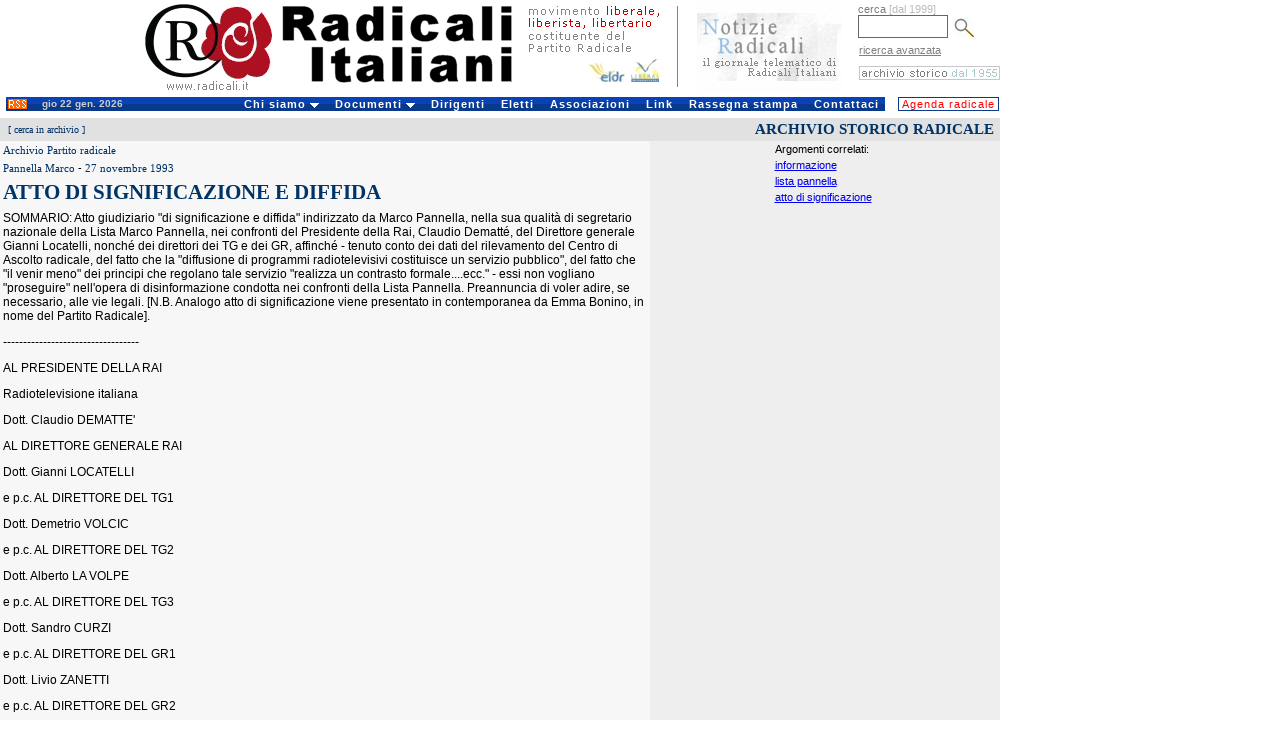

--- FILE ---
content_type: text/html
request_url: http://old.radicali.it/search_view.php?id=55143&lang=&cms=
body_size: 17462
content:
	<script language="javascript" src="js/menu.js"></script>
<!DOCTYPE HTML PUBLIC "-//W3C//DTD HTML 4.0 Transitional//EN">
<html>
<head>
	<meta http-equiv="Content-Language" content="it">
	<link rel="STYLESHEET" type="text/css" href="/css/intestazione2.css">
	<link rel="STYLESHEET" type="text/css" href="/css/home.css">
	<link rel="STYLESHEET" type="text/css" href="/css/colonna.css">
	<link rel="STYLESHEET" type="text/css" href="/css/pagine.css">
	<link rel="STYLESHEET" type="text/css" href="/css/view.css">		
	<link rel="STYLESHEET" type="text/css" href="/css/cerca.css">				
	<title>:: Radicali.it ::</title>
	
	
</head>


<body leftmargin="0" topmargin="0">
<div id="interlinea4"><br></div>
<table cellpadding="0" cellspacing="0" width="1000" border="0">

<tr valign="top"  height="93">
		<td width="683" valign="top"><a href="http://old.radicali.it/index.php" title="Radicali.it - sito ufficiale di Radicali Italiani"><img border="0" src="/img/testata_test.gif"  height="93"  width="683" alt="Radicali.it - sito ufficiale di Radicali Italiani"></a></td>
	<td valign="top" width="173"><div align="center"><a href="http://old.radicali.it/newsletter/archive.php" title="Notizie Radicali, il giornale telematico di Radicali Italiani"><img border="0" src="/img/notizieradicali.gif" height="91" width="145" alt="Notizie Radicali, il giornale telematico di Radicali Italiani" /></a></div></td> 
		
    <td avalign="top" width="144">
       
	  <form action="/cerca_exec.php" name="ricerca" method="get" >
			<input type="hidden" name="fields" value="4">
	<input type="hidden" name="type" value="0">
			<div id="testoblu">cerca <font color="#BBBBBB"> [dal 1999]</font></div>
			<input name="words_and" value="" id="camporegistrazione"> 
			<input type="image" src="/img/lente.gif" width="20" height="19"   align="absmiddle" hspace="3"  alt="avvia la ricerca" name="invia ricerca">
	  </form>
		
		
		
		
	  <div id="testoblu">
      &nbsp;<a href="/cerca.php">ricerca avanzata</a>        </div>		 
		
      <div id="interlinea2"><br></div>
      <div id="interlinea7"><br></div>
      
          
		  
		
    <div align="right"><a href="/search_home.php"><img  border="0" src="/img/archivio.gif"  height="14" width="141" alt="i testi dal 1955 al 1998"  title="i testi dal 1955 al 1998"></a> </div></td>
       
        <!--
<td width="1"><div align="left"><img border="0" src="/img/unosolo.gif" height="90" width="1" alt="slogan e logo Congresso 2008" valign="middle"></div>		</div></td>
-->
  </tr>
  <!--<tr><td bgcolor="#ffffff" colspan="3"><div id="interlinea4"><br /></div></td></tr>-->
</table>


<!DOCTYPE html PUBLIC "-//W3C//DTD XHTML 1.0 Transitional//EN" "http://www.w3.org/TR/xhtml1/DTD/xhtml1-transitional.dtd">


<div id="interlinea6"><br /></div>
<table border="0" cellpadding="0" cellspacing="0"  width="1000">
	<tr>
    <td width="6" background="#ffffff">&nbsp;</td>
	
		
	  <td width="29" class="sfondotd"><a href="http://old.radicali.it/rss.php"><img src="img/rss.gif" alt="RSS" width="19" height="10" hspace="2" vspace="0" border="0" align="left"></a></td>
       

   
		<td width="140" class="sfondotd" align="left"><div id="testogenerale3">gio 22 gen. 2026</div></td>
		
		<td width="717">

		<link rel="stylesheet" type="text/css" href="/css/chromestyle2.css" />

<script type="text/javascript" src="chrome.js">

/***********************************************
* Chrome CSS Drop Down Menu- (c) Dynamic Drive DHTML code library (www.dynamicdrive.com)
* This notice MUST stay intact for legal use
* Visit Dynamic Drive at http://www.dynamicdrive.com/ for full source code
***********************************************/

</script>




<div class="chromestyle" id="chromemenu">
<ul>
<li><a href="#" rel="dropmenu1">Chi siamo</a></li>
<li><a href="#" rel="dropmenu2">Documenti</a></li>
<li><a href="http://old.radicali.it/dirigenti.php">Dirigenti</a></li>
<li><a href="http://old.radicali.it/view.php?id=120011">Eletti</a></li>
<li><a href="http://old.radicali.it/italia.php">Associazioni</a></li>
<li><a href="http://old.radicali.it/link.php">Link</a></li>
<li><a href="http://old.radicali.it/cerca_exec.php?fields=1&type=7&titolo=TUTTI+GLI+ARTICOLI+DI+RASSEGNA+STAMPA">Rassegna stampa</a></li>
<li><a href="http://old.radicali.it/contattaci.php">Contattaci</a></li>
</ul>
</div>

<!--1st drop down menu -->                                                   
<div id="dropmenu1" class="dropmenudiv">
	<a  href="http://old.radicali.it/view.php?id=130775&title=chi+siamo">il <strong>Movimento</strong></a>
	<a  href="http://old.radicali.it/view.php?id=125620&title=chi+siamo">lo <strong>Statuto</strong></a>
	<a  href="http://old.radicali.it/view.php?id=149155">la <strong>Mozione generale</strong> dell&#039;VIII Congresso (2009)</a>
	<a  href="http://old.radicali.it/view.php?id=87633"><strong>audiovideo e testi</strong>  di Congressi, Comitati, Direzioni e riunioni </a>
	<a  href="http://old.radicali.it/view.php?id=152248&title=documenti">il <strong>regolamento </strong>del Congresso</a>
	<a  href="http://old.radicali.it/view.php?id=152249&title=documenti">il <strong>regolamento</strong> del Comitato Nazionale</a>
	<a  href="http://old.radicali.it/view.php?id=31&title=chi+siamo">il <strong>Partito Radicale</strong> Nonviolento, transnazionale e transpartito</a>
	<a  href="http://www.radicalparty.org/it/content/statuto-del-partito-radicale">lo <strong>Statuto</strong> del Partito Radicale</a>
	<a  href="http://old.radicali.it/view.php?id=129024">gli <strong>altri soggetti</strong> costituenti del Partito Radicale</a>
	<a  href="http://old.radicali.it/view.php?id=48971&title=chi+siamo"><strong>i referendum abrogativi</strong> promossi dai radicali</a>
	<a  href="http://old.radicali.it/organi/25proposte/titoli.htm"><strong>le 25 proposte di legge </strong>(2001)</a>
	<a  href="http://old.radicali.it/view.php?id=62544"><strong>i 31 punti di Fiuggi</strong> (con la Rosa nel Pugno)</a>
	<a  href="http://old.radicali.it/view.php?id=138518">i radicali: <strong>naturale candidatura </strong>al governo del Paese</a>
	<a  href="http://old.radicali.it/view.php?id=33&title=chi+siamo"><strong>tutti i referendum</strong> promossi in Italia</a></div>

</div>


<!--2nd drop down menu -->                                                
<div id="dropmenu2" class="dropmenudiv">
<a  href="http://boninopannella.it">Regionali 2010, la campagna dei radicali</a>
<a  href="http://boninopannella.it/content/regole-i-talk-show-domande-risposte">Regionali 2010, le regole per i talk-show</a>
<a  href="http://boninopannella.it/programma-elettorale-regione-lazio-lista-bonino-pannella">Regionali Lazio 2010: il programma della Lista Bonino-Pannella</a>
<a  href="http://old.radicali.it/view.php?id=152936">Patrono: per una riforma �radicale� delle istituzioni europee, statali e dell�ordinamento regionale. </a>
<a  href="http://old.radicali.it/view.php?id=145460">Associazione A. Aglietta: dossier RU486</a>
<a  href="http://old.radicali.it/view.php?id=151003">DAP: inchiesta amministrativa sul decesso di Stefano Cucchi</a>
<a  href="http://old.radicali.it/view.php?id=143161">le attivit&agrave; dei radicali al Parlamento Europeo</a>
<a  href="http://old.radicali.it/view.php?id=110512">Raiset, fatti e misfatti, documenti - novembre 2007</a>
<a  href="http://old.radicali.it/view.php?id=115361">il caso degli 8 senatori eletti ed estromessi dal Senato (2006)</a>
<a  href="http://old.radicali.it/view.php?id=48884">le disobbedienze civili dei radicali sulla droga</a>
<a  href="http://www.radioradicale.it/in-ricordo-di-adele-faccio">ricordo di Adele Faccio</a>
<a  href="http://www.lucacoscioni.it/node/7131">la battaglia di Piergiorgio Welby</a>
<a  href="http://old.radicali.it/view.php?id=53066">la battaglia di Luca Coscioni</a>
<a  href="view.php?id=44794">i referendum del 12 e 13 giugno 2005</a>
<a  href="http://old.radicali.it/view.php?id=41243">dossier e  documenti del &quot;Caso Italia&quot;</a>
<a  href="view.php?id=31274">analisi del voto europeo 2004 - lista Bonino</a>
<a  href="http://www.radioradicale.it/scomparso-leconomista-milton-friedman-antiproibizionista-libertario-liberista-il-ricordo-di-radio-radicale">Milton Friedman: un ricordo</a>
</div>



<script type="text/javascript">

cssdropdown.startchrome("chromemenu")

</script>

	  </td>
	<td width="6" bgcolor="#ffffff">

	</td>
	
	<td width="102"  bgcolor="#ffffff">
		<ul id="navlist2" > 
		 <li>
			  <div align="left"><a href="/cerca_exec.php?page=1&fields=1&group_type=1011&sector=4&date_from=01-1-2010&date_to=31-12-2010&titolo=tutti+gli+appuntamenti" id="principale">Agenda radicale</a></div>
		  </li>
		</ul>
	  </td>
	</tr><tr><td colspan="6" height="7px"></td></tr>
</table>







<table border="0" cellpadding="0" cellspacing="0">
	<tr>
		<td width="1000" colspan="2">
			<table border="0" width="1000" cellspacing="0" cellpadding="3" bgcolor="F7F7F7" OnMouseOver="Chiudi()">
				<tr>
					<td id="leggi2">[ <a href="cerca.php">cerca in archivio</a> ]</td>
					<td id="leggi2"></td>
					<td id="titolopagina2">ARCHIVIO STORICO RADICALE</td>
				</tr>
			</table>
		</td>
	</tr>
	
	<tr>
		<td width="650">
			<table border="0" width="650" cellspacing="0" cellpadding="3" bgcolor="F7F7F7" OnMouseOver="Chiudi()" align="left">
				<tr><td><span class="sottotitolo">Archivio Partito radicale</span></td></tr>
				<tr><td><span class="sottotitolo">Pannella Marco</span>
						- <span class="sottotitolo">27 novembre 1993</span>
				</td></tr>
				<tr><td><span id="titolohome2">ATTO DI SIGNIFICAZIONE E DIFFIDA</span></td></tr>
				<tr><td><span class="doc_text"><p>SOMMARIO: Atto giudiziario "di significazione e diffida" indirizzato da Marco Pannella, nella sua qualit� di segretario nazionale della Lista Marco Pannella, nei confronti del Presidente della Rai, Claudio Dematt�, del Direttore generale Gianni Locatelli, nonch� dei direttori dei TG e dei GR, affinch� - tenuto conto dei dati del rilevamento del Centro di Ascolto radicale, del fatto che la "diffusione di programmi radiotelevisivi costituisce un servizio pubblico", del fatto che "il venir meno" dei principi che regolano tale servizio "realizza un contrasto formale....ecc." - essi non vogliano "proseguire" nell'opera di disinformazione condotta nei confronti della Lista Pannella. Preannuncia di voler adire, se necessario, alle vie legali. [N.B. Analogo atto di significazione viene presentato in contemporanea da Emma Bonino, in nome del Partito Radicale].<p>----------------------------------<p><p>        AL PRESIDENTE DELLA RAI<p>        Radiotelevisione italiana<p>        Dott. Claudio DEMATTE'<p><p><p>        AL DIRETTORE GENERALE RAI<p>        Dott. Gianni LOCATELLI<p><p><p>e p.c.  AL DIRETTORE DEL TG1<p>        Dott. Demetrio VOLCIC<p><p>e p.c.  AL DIRETTORE DEL TG2<p>        Dott. Alberto LA VOLPE<p><p>e p.c.  AL DIRETTORE DEL TG3<p>        Dott. Sandro CURZI<p><p>e p.c.  AL DIRETTORE DEL GR1<p>        Dott. Livio ZANETTI<p><p>e p.c.  AL DIRETTORE DEL GR2<p>        Dott. Vincenzo PORCACCIA<p><p>e p.c.  AL DIRETTORE DEL GR3<p>        Dott. Corrado GUERZONI<p><p><p>ATTO DI SIGNIFICAZIONE E DIFFIDA<p><p>Il sottoscritto Giacinto Pannella detto Marco, nato a Teramo il 2 maggio 1930, residente a Roma in Via della Panetteria n. 36, nella sua qualit� di Segretario nazionale e legale rappresentante della Lista Marco Pannella<p><p>Premesso<p><p>che il Centro radicale di ascolto sull'informazione televisiva ha svolto una campagna di rilevamento dati riguardante i soggetti destinatari degli spazi riservati alle interviste politiche. Da tale indagine risulta evidente che la suddivisione degli spazi � regolata secondo chiari criteri di lottizzazione, infatti:<p><p>A)   sul TG1 delle ore 20, la D.C. occupa il 46% del tempo, il P.D.S. il 12,5%, il P.S.I. l'11,6%, il P.R.I. il 6%, la Lega il 2,7%. Ultima la Lista Pannella che insieme al Partito Radicale ha lo 0,2% del tempo totale, cio� solo 23'' nei quattro mesi nel quale si � svolta l'indagine;<p><p>B)   l'edizione pi� seguita del TG2, quella delle 13, presenta la D.C. con il 21,3% del tempo, il P.S.I. il 19,2%, il P.D.S. il 13,5%, il P.R.I. il 4,8%, la Lega il 4,2%, la Rete il 3,9%. Anche in questo caso ultima risulta la Lista Pannella che insieme al Partito Radicale ha lo 0,5% del tempo;<p><p>C)   nel TG3 delle 19 il P.D.S. � saldamente in testa con il 24,2% del tempo, la D.C. segue con il 22,7%, il P.S.I. con il 10,2%, la Lega con il 5,7%, Rifondazione Comunista con il 4,9%, la Rete il 4,1%, Lista Pannella e Partito Radicale insieme hanno appena lo 0,7%;<p><p>che da tali dati si evince ancora una volta (se mai ce ne fosse bisogno) che nei confronti della Lista Pannella � in corso una predeterminata politica di disinformazione, a differenza di quanto avviene per gli altri partiti politici lottizzatori dell'emittenza pubblica.<p><p>Rilevato<p><p>che la diffusione di programmi radiotelevisivi costituisce un servizio pubblico essenziale di interesse generale, e che tale servizio � riservato allo Stato;<p><p>che il Governo provvede allo svolgimento di tale servizio pubblico di radiotelevisione attraverso un provvedimento di concessione di pubblico servizio;<p><p>che tale concessione comporta di diritto l'attribuzione alla societ� concessionaria della qualifica di Societ� di interesse nazionale, come anche si evince dagli artt. 1,3,9 Legge 14/4/75 n. 103, nonch� artt. 1 e 2 Legge 6/8/1990 n. 223;<p><p>che la societ� concessionaria ha pertanto poteri di natura pubblicistica esercitando un'attivit� di interesse pubblico, ed � quindi individuabile sul piano sostanziale come un soggetto di diritto pubblico;<p><p>che poteri pubblicistici conferiti al concessionario (nella fattispecie la RAI) sono giustificati dal principio fondamentale di buon andamento ed imparzialit� dell'azione amministrativa come sancito dall'art. 97 della Costituzione.<p><p>Considerato<p><p>-    che l'Ordinamento riconosce il diritto ad un'esatta informazione, e quindi che le notizie vengano diffuse nel rispetto delle regole dell'obiettivit� e della correttezza della informazione stessa (Cass. pen. s.u. 23/10/84; Cass. pen. V 11/2/81);<p><p>-    che i funzionari o comunque gli incaricati di un pubblico servizio radiotelevisivo sono chiamati a svolgere la loro funzione pubblica nel pieno e totale rispetto di tali principi, garantendo altres� la diffusione di un'informazione corretta, puntuale ed imparziale;<p><p>tutto ci� premesso e considerato il sottoscritto, nella rispettiva e sopraddetta qualit�, con il presente atto<p><p>Significa<p><p>che il venir meno a tali principi realizza un contrasto formale dell'attivit� di incaricato di pubblico servizio con conseguente illegittimit� di tale condotta omissiva concretizzantesi in un abuso funzionale contrario agli interessi tutelati dall'art. 97 della Costituzione quali il buon andamento e l'imparzialit� di un pubblico servizio;<p><p>che in tale condotta sono ravvisabili, ad avviso dello scrivente, gli estremi di pi� fattispecie penali, fra le quali quella prevista e punita dall'art. 323 del C.P.<p><p>Diffida<p><p>il Presidente ed il Direttore Generale della RAI radiotelevisione italiana, e per loro tramite i Direttori ed i redattori delle testate giornalistiche TG1, TG2, TG3, GR1, GR2, GR3, dal proseguire nella descritta opera di disinformazione, e comunque violativa del diritto ad una esatta informazione.<p><p>A tal fine, formalmente invita i destinatari della presente ad immediatamente porre in essere tutti gli adempimenti, propri della loro specifica funzione - necessari al fine di ristabilire il rigoroso e doveroso rispetto dei principi di legge sopra citati, che regolano l'esercizio del pubblico servizio radio-televisivo. Preavvertendoli che, in difetto, il sottoscritto adir� le vie legali in ogni sede, anche penale, per veder affermata la responsabilit� di tali condotte illecite, e per ottenere il risarcimento di tutti i danni che al sottoscritto, nella sua qualit�, ne sono conseguiti e tutt'ora conseguono.<p><p><p>Roma, 27 settembre 1993<p><p>MARCO PANNELLA n.q.<p><p></span></td></tr>
				<tr><td>&nbsp;</td></tr>		
			</table>
		</td>


		<td bgcolor="#EEEEEE" align="center" valign="top" width="350">
			<table height="100%" cellpadding="2" cellspacing="0" border="0">
				<tr><td valign="top">
				
				
				
				
				
				<span class="titolochiavi">Argomenti correlati:</span></td></tr>
<tr><td><a href="search_exec.php?cms=&dal=&al=&autore=&testo=&lingua=&page=1&chiave=informazione" class="cms_9_bold_blu">informazione</a><td></tr><tr><td><a href="search_exec.php?cms=&dal=&al=&autore=&testo=&lingua=&page=1&chiave=lista pannella" class="cms_9_bold_blu">lista pannella</a><td></tr><tr><td><a href="search_exec.php?cms=&dal=&al=&autore=&testo=&lingua=&page=1&chiave=atto di significazione" class="cms_9_bold_blu">atto di significazione</a><td></tr>			</table>
		</td>
	</tr>
</table>	

<table border="0" width="1000" cellspacing="0" cellpadding="3" OnMouseOver="Chiudi()">	
	<tr>
		<td id="leggi2" width="33%"><a href="#" onClick="javascript:window.print();return false;">stampa questo documento</a></td>
		<td align="center" id="leggi2" width="33%"><a href="mailto:?subject=Radicali.it&body=Ti segnalo questa pagina: http://old.radicali.it/search_view.php?id=55143&lang=&cms=">invia questa pagina per mail</a></td>
		<td id="titolopagina2" width="33%"><div id="bottone_indietro2"><a href="javascript:history.go(-1)">indietro</a></div></td>
	</tr>
</table>




</body>
</html>


--- FILE ---
content_type: application/javascript
request_url: http://old.radicali.it/chrome.js
body_size: 8783
content:
//** Chrome Drop Down Menu- Author: Dynamic Drive (http://www.dynamicdrive.com)

//** Updated: July 14th 06' to v2.0
	//1) Ability to "left", "center", or "right" align the menu items easily, just by modifying the CSS property "text-align".
	//2) Added an optional "swipe down" transitional effect for revealing the drop down menus.
	//3) Support for multiple Chrome menus on the same page.

//** Updated: Nov 14th 06' to v2.01- added iframe shim technique

//** Updated: July 23rd, 08 to v2.4
	//1) Main menu items now remain "selected" (CSS class "selected" applied) when user moves mouse into corresponding drop down menu. 
	//2) Adds ability to specify arbitrary HTML that gets added to the end of each menu item that carries a drop down menu (ie: a down arrow image).
	//3) All event handlers added to the menu are now unobstrusive, allowing you to define your own "onmouseover" or "onclick" events on the menu items.
	//4) Fixed elusive JS error in FF that sometimes occurs when mouse quickly moves between main menu items and drop down menus

//** Updated: Oct 29th, 08 to v2.5 (only .js file modified from v2.4)
	//1) Added ability to customize reveal animation speed (# of steps)
	//2) Menu now works in IE8 beta2 (a valid doctype at the top of the page is required)

var cssdropdown={
disappeardelay: 250, //set delay in miliseconds before menu disappears onmouseout
dropdownindicator: '<img src="http://old.radicali.it/img/down.gif" border="0" />', //specify full HTML to add to end of each menu item with a drop down menu
enablereveal: [true, 1], //enable swipe effect? [true/false, steps (Number of animation steps. Integer between 1-20. Smaller=faster)]
enableiframeshim: 1, //enable "iframe shim" in IE5.5 to IE7? (1=yes, 0=no)

//No need to edit beyond here////////////////////////

dropmenuobj: null, asscmenuitem: null, domsupport: document.all || document.getElementById, standardbody: null, iframeshimadded: false, revealtimers: {},

getposOffset:function(what, offsettype){
	var totaloffset=(offsettype=="center")? what.offsetLeft : what.offsetTop;
	var parentEl=what.offsetParent;
	while (parentEl!=null){
		totaloffset=(offsettype=="center")? totaloffset+parentEl.offsetLeft : totaloffset+parentEl.offsetTop;
		parentEl=parentEl.offsetParent;
	}
	return totaloffset;
},

css:function(el, targetclass, action){
	var needle=new RegExp("(^|\\s+)"+targetclass+"($|\\s+)", "ig")
	if (action=="check")
		return needle.test(el.className)
	else if (action=="remove")
		el.className=el.className.replace(needle, "")
	else if (action=="add" && !needle.test(el.className))
		el.className+=" "+targetclass
},

showmenu:function(dropmenu, e){
	if (this.enablereveal[0]){
		if (!dropmenu._trueheight || dropmenu._trueheight<10)
			dropmenu._trueheight=dropmenu.offsetHeight
		clearTimeout(this.revealtimers[dropmenu.id])
		dropmenu.style.height=dropmenu._curheight=0
		dropmenu.style.overflow="hidden"
		dropmenu.style.visibility="visible"
		this.revealtimers[dropmenu.id]=setInterval(function(){cssdropdown.revealmenu(dropmenu)}, 10)
	}
	else{
		dropmenu.style.visibility="visible"
	}
	this.css(this.asscmenuitem, "selected", "add")
},

revealmenu:function(dropmenu, dir){
	var curH=dropmenu._curheight, maxH=dropmenu._trueheight, steps=this.enablereveal[1]
	if (curH<maxH){
		var newH=Math.min(curH, maxH)
		dropmenu.style.height=newH+"px"
		dropmenu._curheight= newH + Math.round((maxH-newH)/steps) + 1
	}
	else{ //if done revealing menu
		dropmenu.style.height="auto"
		dropmenu.style.overflow="hidden"
		clearInterval(this.revealtimers[dropmenu.id])
	}
},

clearbrowseredge:function(obj, whichedge){
	var edgeoffset=0
	if (whichedge=="rightedge"){
		var windowedge=document.all && !window.opera? this.standardbody.scrollLeft+this.standardbody.clientWidth-15 : window.pageXOffset+window.innerWidth-15
		var dropmenuW=this.dropmenuobj.offsetWidth
		if (windowedge-this.dropmenuobj.x < dropmenuW)  //move menu to the left?
			edgeoffset=dropmenuW-obj.offsetWidth
	}
	else{
		var topedge=document.all && !window.opera? this.standardbody.scrollTop : window.pageYOffset
		var windowedge=document.all && !window.opera? this.standardbody.scrollTop+this.standardbody.clientHeight-15 : window.pageYOffset+window.innerHeight-18
		var dropmenuH=this.dropmenuobj._trueheight
		if (windowedge-this.dropmenuobj.y < dropmenuH){ //move up?
			edgeoffset=dropmenuH+obj.offsetHeight
			if ((this.dropmenuobj.y-topedge)<dropmenuH) //up no good either?
				edgeoffset=this.dropmenuobj.y+obj.offsetHeight-topedge
		}
	}
	return edgeoffset
},

dropit:function(obj, e, dropmenuID){
	if (this.dropmenuobj!=null) //hide previous menu
		this.hidemenu() //hide menu
	this.clearhidemenu()
	this.dropmenuobj=document.getElementById(dropmenuID) //reference drop down menu
	this.asscmenuitem=obj //reference associated menu item
	this.showmenu(this.dropmenuobj, e)
	this.dropmenuobj.x=this.getposOffset(obj, "left")
	this.dropmenuobj.y=this.getposOffset(obj, "top")
	this.dropmenuobj.style.left=this.dropmenuobj.x-this.clearbrowseredge(obj, "rightedge")+"px"
	this.dropmenuobj.style.top=this.dropmenuobj.y-this.clearbrowseredge(obj, "bottomedge")+obj.offsetHeight+1+"px"
	this.positionshim() //call iframe shim function
},

positionshim:function(){ //display iframe shim function
	if (this.iframeshimadded){
		if (this.dropmenuobj.style.visibility=="visible"){
			this.shimobject.style.width=this.dropmenuobj.offsetWidth+"px"
			this.shimobject.style.height=this.dropmenuobj._trueheight+"px"
			this.shimobject.style.left=parseInt(this.dropmenuobj.style.left)+"px"
			this.shimobject.style.top=parseInt(this.dropmenuobj.style.top)+"px"
			this.shimobject.style.display="block"
		}
	}
},

hideshim:function(){
	if (this.iframeshimadded)
		this.shimobject.style.display='none'
},

isContained:function(m, e){
	var e=window.event || e
	var c=e.relatedTarget || ((e.type=="mouseover")? e.fromElement : e.toElement)
	while (c && c!=m)try {c=c.parentNode} catch(e){c=m}
	if (c==m)
		return true
	else
		return false
},

dynamichide:function(m, e){
	if (!this.isContained(m, e)){
		this.delayhidemenu()
	}
},

delayhidemenu:function(){
	this.delayhide=setTimeout("cssdropdown.hidemenu()", this.disappeardelay) //hide menu
},

hidemenu:function(){
	this.css(this.asscmenuitem, "selected", "remove")
	this.dropmenuobj.style.visibility='hidden'
	this.dropmenuobj.style.left=this.dropmenuobj.style.top="-1000px"
	this.hideshim()
},

clearhidemenu:function(){
	if (this.delayhide!="undefined")
		clearTimeout(this.delayhide)
},

addEvent:function(target, functionref, tasktype){
	if (target.addEventListener)
		target.addEventListener(tasktype, functionref, false);
	else if (target.attachEvent)
		target.attachEvent('on'+tasktype, function(){return functionref.call(target, window.event)});
},

startchrome:function(){
	if (!this.domsupport)
		return
	this.standardbody=(document.compatMode=="CSS1Compat")? document.documentElement : document.body
	for (var ids=0; ids<arguments.length; ids++){
		var menuitems=document.getElementById(arguments[ids]).getElementsByTagName("a")
		for (var i=0; i<menuitems.length; i++){
			if (menuitems[i].getAttribute("rel")){
				var relvalue=menuitems[i].getAttribute("rel")
				var asscdropdownmenu=document.getElementById(relvalue)
				this.addEvent(asscdropdownmenu, function(){cssdropdown.clearhidemenu()}, "mouseover")
				this.addEvent(asscdropdownmenu, function(e){cssdropdown.dynamichide(this, e)}, "mouseout")
				this.addEvent(asscdropdownmenu, function(){cssdropdown.delayhidemenu()}, "click")
				try{
					menuitems[i].innerHTML=menuitems[i].innerHTML+" "+this.dropdownindicator
				}catch(e){}
				this.addEvent(menuitems[i], function(e){ //show drop down menu when main menu items are mouse over-ed
					if (!cssdropdown.isContained(this, e)){
						var evtobj=window.event || e
						cssdropdown.dropit(this, evtobj, this.getAttribute("rel"))
					}
				}, "mouseover")
				this.addEvent(menuitems[i], function(e){cssdropdown.dynamichide(this, e)}, "mouseout") //hide drop down menu when main menu items are mouse out
				this.addEvent(menuitems[i], function(){cssdropdown.delayhidemenu()}, "click") //hide drop down menu when main menu items are clicked on
			}
		} //end inner for
	} //end outer for
	if (this.enableiframeshim && document.all && !window.XDomainRequest && !this.iframeshimadded){ //enable iframe shim in IE5.5 thru IE7?
		document.write('<IFRAME id="iframeshim" src="about:blank" frameBorder="0" scrolling="no" style="left:0; top:0; position:absolute; display:none;z-index:90; background: transparent;"></IFRAME>')
		this.shimobject=document.getElementById("iframeshim") //reference iframe object
		this.shimobject.style.filter='progid:DXImageTransform.Microsoft.Alpha(style=0,opacity=0)'
		this.iframeshimadded=true
	}
} //end startchrome

}